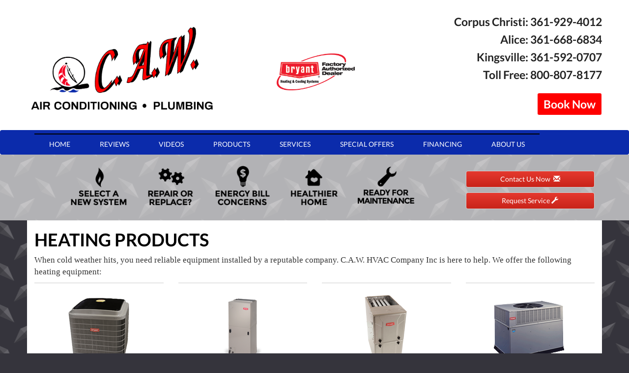

--- FILE ---
content_type: text/html; charset=UTF-8
request_url: https://sos-apps.appspot.com/ip-lookup.php
body_size: -113
content:
"18.117.191.194, 172.217.4.84"

--- FILE ---
content_type: text/html; charset=utf-8
request_url: https://www.google.com/recaptcha/api2/anchor?ar=1&k=6Le7wiUTAAAAAG-hCuWRcM2y2iVhXwgujyFy8Km9&co=aHR0cHM6Ly93d3cuY2F3aHZhY2luYy5jb206NDQz&hl=en&v=PoyoqOPhxBO7pBk68S4YbpHZ&size=compact&anchor-ms=20000&execute-ms=30000&cb=role9gi72wb4
body_size: 49073
content:
<!DOCTYPE HTML><html dir="ltr" lang="en"><head><meta http-equiv="Content-Type" content="text/html; charset=UTF-8">
<meta http-equiv="X-UA-Compatible" content="IE=edge">
<title>reCAPTCHA</title>
<style type="text/css">
/* cyrillic-ext */
@font-face {
  font-family: 'Roboto';
  font-style: normal;
  font-weight: 400;
  font-stretch: 100%;
  src: url(//fonts.gstatic.com/s/roboto/v48/KFO7CnqEu92Fr1ME7kSn66aGLdTylUAMa3GUBHMdazTgWw.woff2) format('woff2');
  unicode-range: U+0460-052F, U+1C80-1C8A, U+20B4, U+2DE0-2DFF, U+A640-A69F, U+FE2E-FE2F;
}
/* cyrillic */
@font-face {
  font-family: 'Roboto';
  font-style: normal;
  font-weight: 400;
  font-stretch: 100%;
  src: url(//fonts.gstatic.com/s/roboto/v48/KFO7CnqEu92Fr1ME7kSn66aGLdTylUAMa3iUBHMdazTgWw.woff2) format('woff2');
  unicode-range: U+0301, U+0400-045F, U+0490-0491, U+04B0-04B1, U+2116;
}
/* greek-ext */
@font-face {
  font-family: 'Roboto';
  font-style: normal;
  font-weight: 400;
  font-stretch: 100%;
  src: url(//fonts.gstatic.com/s/roboto/v48/KFO7CnqEu92Fr1ME7kSn66aGLdTylUAMa3CUBHMdazTgWw.woff2) format('woff2');
  unicode-range: U+1F00-1FFF;
}
/* greek */
@font-face {
  font-family: 'Roboto';
  font-style: normal;
  font-weight: 400;
  font-stretch: 100%;
  src: url(//fonts.gstatic.com/s/roboto/v48/KFO7CnqEu92Fr1ME7kSn66aGLdTylUAMa3-UBHMdazTgWw.woff2) format('woff2');
  unicode-range: U+0370-0377, U+037A-037F, U+0384-038A, U+038C, U+038E-03A1, U+03A3-03FF;
}
/* math */
@font-face {
  font-family: 'Roboto';
  font-style: normal;
  font-weight: 400;
  font-stretch: 100%;
  src: url(//fonts.gstatic.com/s/roboto/v48/KFO7CnqEu92Fr1ME7kSn66aGLdTylUAMawCUBHMdazTgWw.woff2) format('woff2');
  unicode-range: U+0302-0303, U+0305, U+0307-0308, U+0310, U+0312, U+0315, U+031A, U+0326-0327, U+032C, U+032F-0330, U+0332-0333, U+0338, U+033A, U+0346, U+034D, U+0391-03A1, U+03A3-03A9, U+03B1-03C9, U+03D1, U+03D5-03D6, U+03F0-03F1, U+03F4-03F5, U+2016-2017, U+2034-2038, U+203C, U+2040, U+2043, U+2047, U+2050, U+2057, U+205F, U+2070-2071, U+2074-208E, U+2090-209C, U+20D0-20DC, U+20E1, U+20E5-20EF, U+2100-2112, U+2114-2115, U+2117-2121, U+2123-214F, U+2190, U+2192, U+2194-21AE, U+21B0-21E5, U+21F1-21F2, U+21F4-2211, U+2213-2214, U+2216-22FF, U+2308-230B, U+2310, U+2319, U+231C-2321, U+2336-237A, U+237C, U+2395, U+239B-23B7, U+23D0, U+23DC-23E1, U+2474-2475, U+25AF, U+25B3, U+25B7, U+25BD, U+25C1, U+25CA, U+25CC, U+25FB, U+266D-266F, U+27C0-27FF, U+2900-2AFF, U+2B0E-2B11, U+2B30-2B4C, U+2BFE, U+3030, U+FF5B, U+FF5D, U+1D400-1D7FF, U+1EE00-1EEFF;
}
/* symbols */
@font-face {
  font-family: 'Roboto';
  font-style: normal;
  font-weight: 400;
  font-stretch: 100%;
  src: url(//fonts.gstatic.com/s/roboto/v48/KFO7CnqEu92Fr1ME7kSn66aGLdTylUAMaxKUBHMdazTgWw.woff2) format('woff2');
  unicode-range: U+0001-000C, U+000E-001F, U+007F-009F, U+20DD-20E0, U+20E2-20E4, U+2150-218F, U+2190, U+2192, U+2194-2199, U+21AF, U+21E6-21F0, U+21F3, U+2218-2219, U+2299, U+22C4-22C6, U+2300-243F, U+2440-244A, U+2460-24FF, U+25A0-27BF, U+2800-28FF, U+2921-2922, U+2981, U+29BF, U+29EB, U+2B00-2BFF, U+4DC0-4DFF, U+FFF9-FFFB, U+10140-1018E, U+10190-1019C, U+101A0, U+101D0-101FD, U+102E0-102FB, U+10E60-10E7E, U+1D2C0-1D2D3, U+1D2E0-1D37F, U+1F000-1F0FF, U+1F100-1F1AD, U+1F1E6-1F1FF, U+1F30D-1F30F, U+1F315, U+1F31C, U+1F31E, U+1F320-1F32C, U+1F336, U+1F378, U+1F37D, U+1F382, U+1F393-1F39F, U+1F3A7-1F3A8, U+1F3AC-1F3AF, U+1F3C2, U+1F3C4-1F3C6, U+1F3CA-1F3CE, U+1F3D4-1F3E0, U+1F3ED, U+1F3F1-1F3F3, U+1F3F5-1F3F7, U+1F408, U+1F415, U+1F41F, U+1F426, U+1F43F, U+1F441-1F442, U+1F444, U+1F446-1F449, U+1F44C-1F44E, U+1F453, U+1F46A, U+1F47D, U+1F4A3, U+1F4B0, U+1F4B3, U+1F4B9, U+1F4BB, U+1F4BF, U+1F4C8-1F4CB, U+1F4D6, U+1F4DA, U+1F4DF, U+1F4E3-1F4E6, U+1F4EA-1F4ED, U+1F4F7, U+1F4F9-1F4FB, U+1F4FD-1F4FE, U+1F503, U+1F507-1F50B, U+1F50D, U+1F512-1F513, U+1F53E-1F54A, U+1F54F-1F5FA, U+1F610, U+1F650-1F67F, U+1F687, U+1F68D, U+1F691, U+1F694, U+1F698, U+1F6AD, U+1F6B2, U+1F6B9-1F6BA, U+1F6BC, U+1F6C6-1F6CF, U+1F6D3-1F6D7, U+1F6E0-1F6EA, U+1F6F0-1F6F3, U+1F6F7-1F6FC, U+1F700-1F7FF, U+1F800-1F80B, U+1F810-1F847, U+1F850-1F859, U+1F860-1F887, U+1F890-1F8AD, U+1F8B0-1F8BB, U+1F8C0-1F8C1, U+1F900-1F90B, U+1F93B, U+1F946, U+1F984, U+1F996, U+1F9E9, U+1FA00-1FA6F, U+1FA70-1FA7C, U+1FA80-1FA89, U+1FA8F-1FAC6, U+1FACE-1FADC, U+1FADF-1FAE9, U+1FAF0-1FAF8, U+1FB00-1FBFF;
}
/* vietnamese */
@font-face {
  font-family: 'Roboto';
  font-style: normal;
  font-weight: 400;
  font-stretch: 100%;
  src: url(//fonts.gstatic.com/s/roboto/v48/KFO7CnqEu92Fr1ME7kSn66aGLdTylUAMa3OUBHMdazTgWw.woff2) format('woff2');
  unicode-range: U+0102-0103, U+0110-0111, U+0128-0129, U+0168-0169, U+01A0-01A1, U+01AF-01B0, U+0300-0301, U+0303-0304, U+0308-0309, U+0323, U+0329, U+1EA0-1EF9, U+20AB;
}
/* latin-ext */
@font-face {
  font-family: 'Roboto';
  font-style: normal;
  font-weight: 400;
  font-stretch: 100%;
  src: url(//fonts.gstatic.com/s/roboto/v48/KFO7CnqEu92Fr1ME7kSn66aGLdTylUAMa3KUBHMdazTgWw.woff2) format('woff2');
  unicode-range: U+0100-02BA, U+02BD-02C5, U+02C7-02CC, U+02CE-02D7, U+02DD-02FF, U+0304, U+0308, U+0329, U+1D00-1DBF, U+1E00-1E9F, U+1EF2-1EFF, U+2020, U+20A0-20AB, U+20AD-20C0, U+2113, U+2C60-2C7F, U+A720-A7FF;
}
/* latin */
@font-face {
  font-family: 'Roboto';
  font-style: normal;
  font-weight: 400;
  font-stretch: 100%;
  src: url(//fonts.gstatic.com/s/roboto/v48/KFO7CnqEu92Fr1ME7kSn66aGLdTylUAMa3yUBHMdazQ.woff2) format('woff2');
  unicode-range: U+0000-00FF, U+0131, U+0152-0153, U+02BB-02BC, U+02C6, U+02DA, U+02DC, U+0304, U+0308, U+0329, U+2000-206F, U+20AC, U+2122, U+2191, U+2193, U+2212, U+2215, U+FEFF, U+FFFD;
}
/* cyrillic-ext */
@font-face {
  font-family: 'Roboto';
  font-style: normal;
  font-weight: 500;
  font-stretch: 100%;
  src: url(//fonts.gstatic.com/s/roboto/v48/KFO7CnqEu92Fr1ME7kSn66aGLdTylUAMa3GUBHMdazTgWw.woff2) format('woff2');
  unicode-range: U+0460-052F, U+1C80-1C8A, U+20B4, U+2DE0-2DFF, U+A640-A69F, U+FE2E-FE2F;
}
/* cyrillic */
@font-face {
  font-family: 'Roboto';
  font-style: normal;
  font-weight: 500;
  font-stretch: 100%;
  src: url(//fonts.gstatic.com/s/roboto/v48/KFO7CnqEu92Fr1ME7kSn66aGLdTylUAMa3iUBHMdazTgWw.woff2) format('woff2');
  unicode-range: U+0301, U+0400-045F, U+0490-0491, U+04B0-04B1, U+2116;
}
/* greek-ext */
@font-face {
  font-family: 'Roboto';
  font-style: normal;
  font-weight: 500;
  font-stretch: 100%;
  src: url(//fonts.gstatic.com/s/roboto/v48/KFO7CnqEu92Fr1ME7kSn66aGLdTylUAMa3CUBHMdazTgWw.woff2) format('woff2');
  unicode-range: U+1F00-1FFF;
}
/* greek */
@font-face {
  font-family: 'Roboto';
  font-style: normal;
  font-weight: 500;
  font-stretch: 100%;
  src: url(//fonts.gstatic.com/s/roboto/v48/KFO7CnqEu92Fr1ME7kSn66aGLdTylUAMa3-UBHMdazTgWw.woff2) format('woff2');
  unicode-range: U+0370-0377, U+037A-037F, U+0384-038A, U+038C, U+038E-03A1, U+03A3-03FF;
}
/* math */
@font-face {
  font-family: 'Roboto';
  font-style: normal;
  font-weight: 500;
  font-stretch: 100%;
  src: url(//fonts.gstatic.com/s/roboto/v48/KFO7CnqEu92Fr1ME7kSn66aGLdTylUAMawCUBHMdazTgWw.woff2) format('woff2');
  unicode-range: U+0302-0303, U+0305, U+0307-0308, U+0310, U+0312, U+0315, U+031A, U+0326-0327, U+032C, U+032F-0330, U+0332-0333, U+0338, U+033A, U+0346, U+034D, U+0391-03A1, U+03A3-03A9, U+03B1-03C9, U+03D1, U+03D5-03D6, U+03F0-03F1, U+03F4-03F5, U+2016-2017, U+2034-2038, U+203C, U+2040, U+2043, U+2047, U+2050, U+2057, U+205F, U+2070-2071, U+2074-208E, U+2090-209C, U+20D0-20DC, U+20E1, U+20E5-20EF, U+2100-2112, U+2114-2115, U+2117-2121, U+2123-214F, U+2190, U+2192, U+2194-21AE, U+21B0-21E5, U+21F1-21F2, U+21F4-2211, U+2213-2214, U+2216-22FF, U+2308-230B, U+2310, U+2319, U+231C-2321, U+2336-237A, U+237C, U+2395, U+239B-23B7, U+23D0, U+23DC-23E1, U+2474-2475, U+25AF, U+25B3, U+25B7, U+25BD, U+25C1, U+25CA, U+25CC, U+25FB, U+266D-266F, U+27C0-27FF, U+2900-2AFF, U+2B0E-2B11, U+2B30-2B4C, U+2BFE, U+3030, U+FF5B, U+FF5D, U+1D400-1D7FF, U+1EE00-1EEFF;
}
/* symbols */
@font-face {
  font-family: 'Roboto';
  font-style: normal;
  font-weight: 500;
  font-stretch: 100%;
  src: url(//fonts.gstatic.com/s/roboto/v48/KFO7CnqEu92Fr1ME7kSn66aGLdTylUAMaxKUBHMdazTgWw.woff2) format('woff2');
  unicode-range: U+0001-000C, U+000E-001F, U+007F-009F, U+20DD-20E0, U+20E2-20E4, U+2150-218F, U+2190, U+2192, U+2194-2199, U+21AF, U+21E6-21F0, U+21F3, U+2218-2219, U+2299, U+22C4-22C6, U+2300-243F, U+2440-244A, U+2460-24FF, U+25A0-27BF, U+2800-28FF, U+2921-2922, U+2981, U+29BF, U+29EB, U+2B00-2BFF, U+4DC0-4DFF, U+FFF9-FFFB, U+10140-1018E, U+10190-1019C, U+101A0, U+101D0-101FD, U+102E0-102FB, U+10E60-10E7E, U+1D2C0-1D2D3, U+1D2E0-1D37F, U+1F000-1F0FF, U+1F100-1F1AD, U+1F1E6-1F1FF, U+1F30D-1F30F, U+1F315, U+1F31C, U+1F31E, U+1F320-1F32C, U+1F336, U+1F378, U+1F37D, U+1F382, U+1F393-1F39F, U+1F3A7-1F3A8, U+1F3AC-1F3AF, U+1F3C2, U+1F3C4-1F3C6, U+1F3CA-1F3CE, U+1F3D4-1F3E0, U+1F3ED, U+1F3F1-1F3F3, U+1F3F5-1F3F7, U+1F408, U+1F415, U+1F41F, U+1F426, U+1F43F, U+1F441-1F442, U+1F444, U+1F446-1F449, U+1F44C-1F44E, U+1F453, U+1F46A, U+1F47D, U+1F4A3, U+1F4B0, U+1F4B3, U+1F4B9, U+1F4BB, U+1F4BF, U+1F4C8-1F4CB, U+1F4D6, U+1F4DA, U+1F4DF, U+1F4E3-1F4E6, U+1F4EA-1F4ED, U+1F4F7, U+1F4F9-1F4FB, U+1F4FD-1F4FE, U+1F503, U+1F507-1F50B, U+1F50D, U+1F512-1F513, U+1F53E-1F54A, U+1F54F-1F5FA, U+1F610, U+1F650-1F67F, U+1F687, U+1F68D, U+1F691, U+1F694, U+1F698, U+1F6AD, U+1F6B2, U+1F6B9-1F6BA, U+1F6BC, U+1F6C6-1F6CF, U+1F6D3-1F6D7, U+1F6E0-1F6EA, U+1F6F0-1F6F3, U+1F6F7-1F6FC, U+1F700-1F7FF, U+1F800-1F80B, U+1F810-1F847, U+1F850-1F859, U+1F860-1F887, U+1F890-1F8AD, U+1F8B0-1F8BB, U+1F8C0-1F8C1, U+1F900-1F90B, U+1F93B, U+1F946, U+1F984, U+1F996, U+1F9E9, U+1FA00-1FA6F, U+1FA70-1FA7C, U+1FA80-1FA89, U+1FA8F-1FAC6, U+1FACE-1FADC, U+1FADF-1FAE9, U+1FAF0-1FAF8, U+1FB00-1FBFF;
}
/* vietnamese */
@font-face {
  font-family: 'Roboto';
  font-style: normal;
  font-weight: 500;
  font-stretch: 100%;
  src: url(//fonts.gstatic.com/s/roboto/v48/KFO7CnqEu92Fr1ME7kSn66aGLdTylUAMa3OUBHMdazTgWw.woff2) format('woff2');
  unicode-range: U+0102-0103, U+0110-0111, U+0128-0129, U+0168-0169, U+01A0-01A1, U+01AF-01B0, U+0300-0301, U+0303-0304, U+0308-0309, U+0323, U+0329, U+1EA0-1EF9, U+20AB;
}
/* latin-ext */
@font-face {
  font-family: 'Roboto';
  font-style: normal;
  font-weight: 500;
  font-stretch: 100%;
  src: url(//fonts.gstatic.com/s/roboto/v48/KFO7CnqEu92Fr1ME7kSn66aGLdTylUAMa3KUBHMdazTgWw.woff2) format('woff2');
  unicode-range: U+0100-02BA, U+02BD-02C5, U+02C7-02CC, U+02CE-02D7, U+02DD-02FF, U+0304, U+0308, U+0329, U+1D00-1DBF, U+1E00-1E9F, U+1EF2-1EFF, U+2020, U+20A0-20AB, U+20AD-20C0, U+2113, U+2C60-2C7F, U+A720-A7FF;
}
/* latin */
@font-face {
  font-family: 'Roboto';
  font-style: normal;
  font-weight: 500;
  font-stretch: 100%;
  src: url(//fonts.gstatic.com/s/roboto/v48/KFO7CnqEu92Fr1ME7kSn66aGLdTylUAMa3yUBHMdazQ.woff2) format('woff2');
  unicode-range: U+0000-00FF, U+0131, U+0152-0153, U+02BB-02BC, U+02C6, U+02DA, U+02DC, U+0304, U+0308, U+0329, U+2000-206F, U+20AC, U+2122, U+2191, U+2193, U+2212, U+2215, U+FEFF, U+FFFD;
}
/* cyrillic-ext */
@font-face {
  font-family: 'Roboto';
  font-style: normal;
  font-weight: 900;
  font-stretch: 100%;
  src: url(//fonts.gstatic.com/s/roboto/v48/KFO7CnqEu92Fr1ME7kSn66aGLdTylUAMa3GUBHMdazTgWw.woff2) format('woff2');
  unicode-range: U+0460-052F, U+1C80-1C8A, U+20B4, U+2DE0-2DFF, U+A640-A69F, U+FE2E-FE2F;
}
/* cyrillic */
@font-face {
  font-family: 'Roboto';
  font-style: normal;
  font-weight: 900;
  font-stretch: 100%;
  src: url(//fonts.gstatic.com/s/roboto/v48/KFO7CnqEu92Fr1ME7kSn66aGLdTylUAMa3iUBHMdazTgWw.woff2) format('woff2');
  unicode-range: U+0301, U+0400-045F, U+0490-0491, U+04B0-04B1, U+2116;
}
/* greek-ext */
@font-face {
  font-family: 'Roboto';
  font-style: normal;
  font-weight: 900;
  font-stretch: 100%;
  src: url(//fonts.gstatic.com/s/roboto/v48/KFO7CnqEu92Fr1ME7kSn66aGLdTylUAMa3CUBHMdazTgWw.woff2) format('woff2');
  unicode-range: U+1F00-1FFF;
}
/* greek */
@font-face {
  font-family: 'Roboto';
  font-style: normal;
  font-weight: 900;
  font-stretch: 100%;
  src: url(//fonts.gstatic.com/s/roboto/v48/KFO7CnqEu92Fr1ME7kSn66aGLdTylUAMa3-UBHMdazTgWw.woff2) format('woff2');
  unicode-range: U+0370-0377, U+037A-037F, U+0384-038A, U+038C, U+038E-03A1, U+03A3-03FF;
}
/* math */
@font-face {
  font-family: 'Roboto';
  font-style: normal;
  font-weight: 900;
  font-stretch: 100%;
  src: url(//fonts.gstatic.com/s/roboto/v48/KFO7CnqEu92Fr1ME7kSn66aGLdTylUAMawCUBHMdazTgWw.woff2) format('woff2');
  unicode-range: U+0302-0303, U+0305, U+0307-0308, U+0310, U+0312, U+0315, U+031A, U+0326-0327, U+032C, U+032F-0330, U+0332-0333, U+0338, U+033A, U+0346, U+034D, U+0391-03A1, U+03A3-03A9, U+03B1-03C9, U+03D1, U+03D5-03D6, U+03F0-03F1, U+03F4-03F5, U+2016-2017, U+2034-2038, U+203C, U+2040, U+2043, U+2047, U+2050, U+2057, U+205F, U+2070-2071, U+2074-208E, U+2090-209C, U+20D0-20DC, U+20E1, U+20E5-20EF, U+2100-2112, U+2114-2115, U+2117-2121, U+2123-214F, U+2190, U+2192, U+2194-21AE, U+21B0-21E5, U+21F1-21F2, U+21F4-2211, U+2213-2214, U+2216-22FF, U+2308-230B, U+2310, U+2319, U+231C-2321, U+2336-237A, U+237C, U+2395, U+239B-23B7, U+23D0, U+23DC-23E1, U+2474-2475, U+25AF, U+25B3, U+25B7, U+25BD, U+25C1, U+25CA, U+25CC, U+25FB, U+266D-266F, U+27C0-27FF, U+2900-2AFF, U+2B0E-2B11, U+2B30-2B4C, U+2BFE, U+3030, U+FF5B, U+FF5D, U+1D400-1D7FF, U+1EE00-1EEFF;
}
/* symbols */
@font-face {
  font-family: 'Roboto';
  font-style: normal;
  font-weight: 900;
  font-stretch: 100%;
  src: url(//fonts.gstatic.com/s/roboto/v48/KFO7CnqEu92Fr1ME7kSn66aGLdTylUAMaxKUBHMdazTgWw.woff2) format('woff2');
  unicode-range: U+0001-000C, U+000E-001F, U+007F-009F, U+20DD-20E0, U+20E2-20E4, U+2150-218F, U+2190, U+2192, U+2194-2199, U+21AF, U+21E6-21F0, U+21F3, U+2218-2219, U+2299, U+22C4-22C6, U+2300-243F, U+2440-244A, U+2460-24FF, U+25A0-27BF, U+2800-28FF, U+2921-2922, U+2981, U+29BF, U+29EB, U+2B00-2BFF, U+4DC0-4DFF, U+FFF9-FFFB, U+10140-1018E, U+10190-1019C, U+101A0, U+101D0-101FD, U+102E0-102FB, U+10E60-10E7E, U+1D2C0-1D2D3, U+1D2E0-1D37F, U+1F000-1F0FF, U+1F100-1F1AD, U+1F1E6-1F1FF, U+1F30D-1F30F, U+1F315, U+1F31C, U+1F31E, U+1F320-1F32C, U+1F336, U+1F378, U+1F37D, U+1F382, U+1F393-1F39F, U+1F3A7-1F3A8, U+1F3AC-1F3AF, U+1F3C2, U+1F3C4-1F3C6, U+1F3CA-1F3CE, U+1F3D4-1F3E0, U+1F3ED, U+1F3F1-1F3F3, U+1F3F5-1F3F7, U+1F408, U+1F415, U+1F41F, U+1F426, U+1F43F, U+1F441-1F442, U+1F444, U+1F446-1F449, U+1F44C-1F44E, U+1F453, U+1F46A, U+1F47D, U+1F4A3, U+1F4B0, U+1F4B3, U+1F4B9, U+1F4BB, U+1F4BF, U+1F4C8-1F4CB, U+1F4D6, U+1F4DA, U+1F4DF, U+1F4E3-1F4E6, U+1F4EA-1F4ED, U+1F4F7, U+1F4F9-1F4FB, U+1F4FD-1F4FE, U+1F503, U+1F507-1F50B, U+1F50D, U+1F512-1F513, U+1F53E-1F54A, U+1F54F-1F5FA, U+1F610, U+1F650-1F67F, U+1F687, U+1F68D, U+1F691, U+1F694, U+1F698, U+1F6AD, U+1F6B2, U+1F6B9-1F6BA, U+1F6BC, U+1F6C6-1F6CF, U+1F6D3-1F6D7, U+1F6E0-1F6EA, U+1F6F0-1F6F3, U+1F6F7-1F6FC, U+1F700-1F7FF, U+1F800-1F80B, U+1F810-1F847, U+1F850-1F859, U+1F860-1F887, U+1F890-1F8AD, U+1F8B0-1F8BB, U+1F8C0-1F8C1, U+1F900-1F90B, U+1F93B, U+1F946, U+1F984, U+1F996, U+1F9E9, U+1FA00-1FA6F, U+1FA70-1FA7C, U+1FA80-1FA89, U+1FA8F-1FAC6, U+1FACE-1FADC, U+1FADF-1FAE9, U+1FAF0-1FAF8, U+1FB00-1FBFF;
}
/* vietnamese */
@font-face {
  font-family: 'Roboto';
  font-style: normal;
  font-weight: 900;
  font-stretch: 100%;
  src: url(//fonts.gstatic.com/s/roboto/v48/KFO7CnqEu92Fr1ME7kSn66aGLdTylUAMa3OUBHMdazTgWw.woff2) format('woff2');
  unicode-range: U+0102-0103, U+0110-0111, U+0128-0129, U+0168-0169, U+01A0-01A1, U+01AF-01B0, U+0300-0301, U+0303-0304, U+0308-0309, U+0323, U+0329, U+1EA0-1EF9, U+20AB;
}
/* latin-ext */
@font-face {
  font-family: 'Roboto';
  font-style: normal;
  font-weight: 900;
  font-stretch: 100%;
  src: url(//fonts.gstatic.com/s/roboto/v48/KFO7CnqEu92Fr1ME7kSn66aGLdTylUAMa3KUBHMdazTgWw.woff2) format('woff2');
  unicode-range: U+0100-02BA, U+02BD-02C5, U+02C7-02CC, U+02CE-02D7, U+02DD-02FF, U+0304, U+0308, U+0329, U+1D00-1DBF, U+1E00-1E9F, U+1EF2-1EFF, U+2020, U+20A0-20AB, U+20AD-20C0, U+2113, U+2C60-2C7F, U+A720-A7FF;
}
/* latin */
@font-face {
  font-family: 'Roboto';
  font-style: normal;
  font-weight: 900;
  font-stretch: 100%;
  src: url(//fonts.gstatic.com/s/roboto/v48/KFO7CnqEu92Fr1ME7kSn66aGLdTylUAMa3yUBHMdazQ.woff2) format('woff2');
  unicode-range: U+0000-00FF, U+0131, U+0152-0153, U+02BB-02BC, U+02C6, U+02DA, U+02DC, U+0304, U+0308, U+0329, U+2000-206F, U+20AC, U+2122, U+2191, U+2193, U+2212, U+2215, U+FEFF, U+FFFD;
}

</style>
<link rel="stylesheet" type="text/css" href="https://www.gstatic.com/recaptcha/releases/PoyoqOPhxBO7pBk68S4YbpHZ/styles__ltr.css">
<script nonce="5r_MG9dUpyJo6L1Cc0kVCg" type="text/javascript">window['__recaptcha_api'] = 'https://www.google.com/recaptcha/api2/';</script>
<script type="text/javascript" src="https://www.gstatic.com/recaptcha/releases/PoyoqOPhxBO7pBk68S4YbpHZ/recaptcha__en.js" nonce="5r_MG9dUpyJo6L1Cc0kVCg">
      
    </script></head>
<body><div id="rc-anchor-alert" class="rc-anchor-alert"></div>
<input type="hidden" id="recaptcha-token" value="[base64]">
<script type="text/javascript" nonce="5r_MG9dUpyJo6L1Cc0kVCg">
      recaptcha.anchor.Main.init("[\x22ainput\x22,[\x22bgdata\x22,\x22\x22,\[base64]/[base64]/[base64]/bmV3IHJbeF0oY1swXSk6RT09Mj9uZXcgclt4XShjWzBdLGNbMV0pOkU9PTM/bmV3IHJbeF0oY1swXSxjWzFdLGNbMl0pOkU9PTQ/[base64]/[base64]/[base64]/[base64]/[base64]/[base64]/[base64]/[base64]\x22,\[base64]\x22,\x22eBVAw44DwpPDlMO0woFKT087w7UNSEPDqcKuVzwDeFlGXlZtczBpwrFIwpjCsgYVw7QSw485wpcew7Yaw4Mkwq8/w43DsATCkQlWw7rDplNVAyMKQnQwwot9P3YnS2fCosOHw7/[base64]/Dk8O+w4bDmsK3w77DpjQFK2MWH8O/VBLDuiDCqnEUUnk/TMOSw6DDqsKnc8KDw6YvA8KQMsK9wrAcwqIRbMKww5cQwo7CgGAyUUYKwqHCvULDqcK0NVDCnsKwwrERwq3Ctw/[base64]/JVU/w6HDoixtwpPDuwZ6EnPCqX/Dt8OUVktsw5DDosO+w50owrDDu0TCvHTCr3PDrmInGiLCl8Kkw45VN8KNMi5Iw70ew4suwqjDvDUUEsOgw6HDnMK+wq3DnMKlNsKONcOZD8OeVcK+FsKiw6nClcOhbsKif2NTwoXCtsKxOsK9WcO1ez/DsBvCssOmworDgcOUKDJZw4zDmsOBwqlBw7/[base64]/DgMOnXntbZcOWB8OIem7DqsKFLBM2w7wSA8KvUMKCO1JLGcOPw5HDp3FKwp98wozCnX/CkjvCqCAkTUrCq8O0wq/Cp8KtYG7Cn8O0aQo7LGANw63Cp8KDScKNaBfCnsOkJzlxQHsJw4IvXcKlwrLCusOtwqNJUcOCDmxHwrXDnw5XWMKewoDCpQ4FYT5Gw4XCmMOgFMOAw5zCgiBHNsKjQnzDg2/CmGIaw6YsPMOeZMOaw5/CpBHDil8yE8O0wo9jMcOnw4rDkcK6woxMB0UpwqrCgMOGUD4tRzjCiA8pQcOtWcK5Ck54w7XDuybDl8KFVsK7QsKjPMKHfMKkH8OfwotJwr5OCCXDpFo0N2HDogXDhwgswow/NwRFYxc8PjLCtsK9RMOxLsObw5zDshnCiw7DisOowr/DmWxIw4bCqsOkw4k/[base64]/DujTCuyLCkDMgGUcjwrUWwpnCtRsrTMOLFsOAwo9jRjQQwpJfcWTDqz7DusObw4rDtsKKwrYkwoN3w5h7b8Odwo4HwrHDt8OHw7ICw6/Cp8K7a8O/[base64]/DncOTbsO4aMOQw5fCp8K9L3oTwrHCgcKgHcK4UsKiwp7CuMOKw6h+YU0SSMOiVUR4F0oNw47ClMKNWmBFaGdnD8KtwrZOw4Ffw7Qbwo4aw4XCrG46L8OLw4w+dsOUwr3DvSEkw6jDmHDCnMKsZ2jCo8OCcxomw6xuw690w6JUecKYW8OBCXTCg8OAG8K/cSI/WMODwpUbw6lzCsOPOVEmwp3CvEwiK8KiBG3DuHTDp8KNw7HCm1FTQsKwO8KbCiLDq8OpYgfCkcOLdWrCp8Kua0zDoMK5CDPChwjDnynChxvDv2bDhAcDwoLCvMOZc8K3w5QtwqpQw4XDv8KhMiZMEQ0EwrjClcKewosZwpDCmz/ChiU2ERvCtcKcQS7Cp8KSAkrDiMKiQVvDsx/DmMOoNw/[base64]/DkMK4YsOMw5gWacK9BXjDlG7CoMK2wpLChsKGwpJdGcKGbcKIwqXDssOGw5Njw6zDghPCjcKMwpcxaDV9YTIRw5LDtsKcVcO/[base64]/[base64]/[base64]/CpsKmRH/Ds8K3w6jDvcK9w7XCrsOVVMO4w53DvsOjdsK+ccKOwrYrDFTDvnxBccK/wr7Di8KxUcKeW8Ohw7tgDlrCgCXCgW5ZZFEsciBIYlUpwq9Ew6VOwqXDl8KcJ8OAwovCo3BKQGstbsOOLQfDo8Ktw6LDn8K7dU3Dl8OdBkPDoMKGK1/DuzdKwoXCrHI7wpHDgzVdAQzDi8Ohcm8rdWtWwojDsARkWzUxwpMLa8OWwrMDCMKIwplYw6kecsO9wpXDk0ATwrnDkEjCi8KzV3/[base64]/CgXrCpsOowp/[base64]/[base64]/ClsOiDDsSP0LDqcOZw6wEecOHf8Oew5IWYsKnwoE/[base64]/MQHDiQfCqRnChsKWRsKqIcK0w5nDiMOywq8fw5TDp8KaF8KKw6N1w6UPEm4NfzgywrnCq8K6Lj/[base64]/DocKJLMKdw7nDp8KfwpUdw4Ulw4wpw5xSwqLDhU97w4jDisODd1RRw5ttwoxnw5AEw54ABcK8wrPCvCV9IcKOPcOww77DjcKJZVPCjV/[base64]/CoAIvw4kcw7TCgnzCmAdNMnRZC8OKwpvDnMO9N8OSRsOuT8KNTgB6BCluPsK2w6FJGCjDp8KCwqTCoSolw5fDsWQMB8O/d3fDm8OHw5TDrcORUw1NOcKSN1HCgRA5w6TCtcKJN8Oyw4LDr0HClCrDu0/[base64]/w63CmMOjw6INQV3Dii/Dm8KzBjcTDMKCH8Onw6jCqMKSRWZnw4daw6nClsODKMKsfsKew7EQXhrCrno7c8KYw5Zcw5/[base64]/ChmLDvwnDlMKMwoAuGsOuRMOqw6hDWQ3Dg2MQN8OrwrAGw77DuUrDlVjCvcKPwp3DiBfCssKrw57DmcKETHoQJsKCwpXChcO5SmfDg1rCusKUUUzCtMKiC8OZwrjDs1/DrsO0w63CjR9+w5lfw6DCjsOlwrXClkFQYhrCj0HDg8KGHcKKbxNTZww0LMOvwqtVwoTDuiMlw4UIwqlJMBdww6oqRljCpnrChi1/wo8Iw7jCvsKcIsKkMAUUwp3ClsOLABlfwqYTw5YqejTCr8Otw5gVccOAwr3Dixx8acOHw7bDlXdMw6ZCJsOBGl/Ci3TCu8Ouw7tYw63CjsK8wr3CocKQWVzDqcKWwpI5N8O/[base64]/CqcO1RcK2w5LCkH3CnsKROzsmSsKQw43CrWkbIw/DuHrDrwN1wpTCnsK5SQvDhz0+FsKqwoHDs0/Dm8KBwrJrwppoKmkFI3Rww5XCmsKlwq9nOETDpjnDssK+w7HDjQvDlsOsBQ7Dk8KzJ8KhS8KzwoTCiS7CuMKLw6PCnQjDicOzwpfDqsOXw5hmw5kPWMOfZCrCrcKbwrPDi0zCn8OYw7nDknwEIsOLw7XDlS/Cg3vCkMKuL1PDoyLCvMO8bF3CklIbZcK4wqfCmBEXXSXClcKmw4JKTkk6wqjDrznDtR8sAEs1w4TCh0NgWXxgbFfCpUEAwp/DiHzCtwrDscKGwo7Du3MewoxAb8Oww4DDtsKxwoPDhUNVw4Zbw5/DqMK3M0gHwqbDnsO0w57CmSfCqsOxMg5ywo9hShM7w7bDmBs+w4gAwo8pWsKiL0E6wrVMDsOaw7U5CcKqwoTDm8OdwooJwoPClMOIQcK/w6LDtcOWGMOXTMKLwoUdwpnDhmMROFTCl0klMyLDuMKnw43DhMOdwo7Cs8ODwqTChQxmw7nDhMOUw7DCqxkQCMOUIWsDTT/DqQrDrH/[base64]/Cq8KAwqlaC8Kbw5ZPw5nDtCbCqsOnwqfDt0kfw7Frwp/CkDbCusKZwqA9WMO/wpjDuMO4KV/ChwUcwq/CumpbbsOBwpMee0nDl8KvX1PCs8K8eMOKDMOUPsKdImjCj8OKwp/CjcKWw6XCv2ppwrBmw7Vtwr0RaMKmwqN0Bm/CksKGfWvCrw4BBgI/f1TDjMKMw6zClMORwpnCl1bDtztgPTHCoSJbNMKMw6bDsMOswojDpcOQKMO+XQLDh8Kkw50Pw7c6PcKkf8KaScKpwo8YGB9QNsKYH8O0w7bCgy9Ze0XCvMKHZz8xR8OyZsKEMFRRZ8Kow7l0w7FYTUHDlzNKwrzDvxoNT3QDwrLDn8K/[base64]/CvsOZPFoMw7rCq8OUBUrDgHEmwpjCjsKnw4bDhF8wwqgaATPCvMOrw4cAwoNUwqdmwp/CqT3DsMKJcybDhkZUGT7DqcO+w7fCgsKeZ3VxworDisOjwq5rwpUdw4pCGjTCo2nDmMKCwpDDsMKyw44ow57CoU3CiyRlw4HDh8KSCGw/[base64]/[base64]/[base64]/CgTlufiltwrDDmDduwqzDusKiw5rDpyVhaMOiw6FTw7XDpsO0OsOCHjvDjB/CnFTCnAcFw6RawoTCrTJvYcOJS8O4R8OAw68IHF5BbBvDl8O/[base64]/F8KYHW96YT7ClMOZw78KX8KNw75zS8KOwr1eHsO2CMObUsOBAcKhwobDpCDDpMKge2dvQ8Oow6d/wr3Ck0JxXcKlw6sVfTfCnSo7ED4UAx7DqcKgw67CoiHCh8KHw6kYw54ewo5sI8OdwpcAw4Jdw4nDsntEB8O0w6QQw60uw6vCt20NanDCtcKuDzUew5PCt8OewqDCmmvCtsKZNWQYNUwow7p8wp3Dok/Cmkhiwq5CS2/Ci8K4MsOtW8KGwpzDqcKLwq7CmAXDvE4Xw6LDosKxwpxGQcKXMkbCtcOaeV/DtxNyw7RIwpIEHRHClSZlw7jCmsK6wqUpw5Euwr3Dq2djQ8KYwrwswoNSwohkdQrCqB3Drytuw57Cn8Oow47DuGQQwr1hNRnDpRXDi8KHUsOyw4bDhGjCvMOsw48IwrwAwpx0AUrCuE4tNcOdwoACThPCpsK4woogw7wTDcKxXsO/PBVlwrhOwqNpw44Lw4l2w5wlwqbDksKmCsO0fMO4wpBFZsKrQ8K1wphUwonCv8KNw7fDgWDDgsKjQC49UMKowrfDvsO8N8OOwpzCigA2w4IPw6MMwqjDjXbDj8OqacO4fMKYXsOGI8OjO8O4w6XChmLDtMKPw6zDo03CqGPCtD/[base64]/DkD4WwojDicO1w75BN8KwL8OsayvCtyh/SnonNsOfRcKRw44YPxbDhz3Ck1XDicO7w6XDkAocwqbDr3TCugLCuMK+H8K4KcKxwrfDmMOAUMKfwprCrcKkLcKAw5ViwpAKKsOGH8K0X8Oow6wqf2/Ck8Orw5rDt0VaI1rCjMOpX8OzwoB3FMKbw4fDssKWwqXCtcOEwovCpg7CucKAWcKWL8KNfMO2wrwYF8OKwoQMwq0Tw6dKaUPDpMK/e8OCNTPDisKgw6jCu2puwocxEiwxwrrDuG3CoMKQw7VEwqx4FHrCqcOuY8OpCzgBEcOpw6zDgEzDpVTCvcKidsKkw6Z5w7/ChSYww7E/wqvDvMO9UhIlw4FrbsKmKcOJKTpkw4LDisOxexIyw4PCpwpswoFbFsKRwqgEwoV2w7sLCsKow5Qvw4I+IAV6RMOMwpoQwpjCiCtTaHXDuztzwo/DmsOGw4AcwrjCrm1JUMOncMKFBHV5w7kKwozDrcKzPsOwwrNMw5hCasOgw5YXY0l+BMKscsKxwrHDjcOBEMO1en/[base64]/Cn0h+woJdVGrDgsKtwr7ClsKLMGRBUXYQwq7DncOKEGTDkSFAw7bCp2Zhwq/Dl8O9OxXDnDfDsWXCgBHDjMKyBcKKw6MZBsKmQsOsw4w2RsKuwpJOBMK4w4JxXRTDv8KUf8Ojw7Z5woZmVcKgw5TCvMOsw4fDn8OheEtbQHB7w7QYe1/[base64]/ChMORU8K9wokSSQ7DujjCtCZvwoBVDjBBw6Z1w4vDrMKZO0jCnEHChcOnSRzCpj3DhcK8woNxwrLDm8OSB1rCsUUbOADDkcOHwqbCvMOnwr9xC8OUT8KDwpFDOTcwdMOSwpwhw55SEnZkDzUMIcKiw5MDZVEMU2/CrcOnPcORwpjDlFrDucKGRjzClg/[base64]/UHlFwoEOw6XDq8OXwrXCtXTCpUgWw790NcOKe8OrQcObw5c6w7XDjzs6w6Bew4rCr8Kzw4w0w6dpwpHDrMKGajcmwrRALsKUZsO/dsOxUTDDnyUdTsOzwqDCsMOhwq4MwpEuwoZLwrNWwpNDd3TDsiN8FRfCs8Khw441IMOuwqYAw47CiTPDp3Jww7/[base64]/Dk8KUw6U+wr/DhGzCkMOHwp7CqEvCtSXDtxYMw4XCqUdWw5bCtR7DuU15w63DmEPDgMOwd3jCmMOlwotJcMKrEHM3AMKww4llw4/DocKIw4DCkh0/LMOJw5rDv8OKwodZw6J0UcKqfVfDgmfDksKIwqLCqcK7wpVCwovDk23CoAvCo8KMw75dZkFILFvCojTCrFnCssKBwqzDsMOIHcO8a8KwwqdWDMK9wrZpw7N6wpBwwrBLNcOdw7/DkTfClsKXMnAdPMOGwq3DphMOwoZ2csOQFMOpd2/ChnpDc0XCkg5Jw7A2Q8KxA8KLw67DlmPCuzXCp8O5WcOmw7PCoDrDswjCnmDCpDRhCcKcwqLCoHEEwrtYwrjCh1p7XXgoKVkPwp3CoCvDhMOGdiDCksOofTNcwpQiwqtDwqF/wrzDrE4fw73DvELCmsOHYB/[base64]/DqMObwpcswr3Co8OTQ8KRMQsVw4AtRsK+e8KUSy5rWMKBwrvCkj/DhVJpw7pODMK7w7LDi8O6w4AeXsOXw5nDnm/DlF0KAHEkw7llInjCscKtw5NlHhVMWHUawo9nw5YHAcKHQWwfwpdlw4dKc2fDpMOFwqM3wobDi0FzYsOcZ2B5R8Omw5TDg8OFIsKCHsOiQMK8w5ESLGpdwq4QezPCqhjCp8Ojw6c+wp8Hwq4lPmDChcKjcxMiwpfDm8OCwqIoworCjsOSw5ZGagcnw4EEw7HCqsK/V8Oiwq5sTMKpw6dJFMOVw4RSKCDCmkbCgH7CmMKITsKtw7/[base64]/[base64]/[base64]/[base64]/CnlnDlsOLKAhhD2vDgUHCnMKAeT7Dj3vDkcOpfsOdw5Y0w7bDpcOcw5J2w5jDhVJww6TDuE/CjxrDmsKJw4oManDDqMKJw5rCmjXDp8KgEMO+wpgWIsKbGm/Cp8KSw4zDs0fDvXJlwphpT1wUU2Uiwq0bwo/[base64]/Dh8Kzw6AUBV9/wrsAejjCrXh0wp17w6BhwrrCnFzDgcO3wqnDi0HDr1lvwqTDqsKkWcOAFlrDu8KlwqIRw6bCuEghccKLA8Kdw4AFw6wMwqgqUMK1VmQIwqvDgcOnw6HCvknCr8K+wqhgwosZY1VZwqYvFjZPbsKbw4LDgTrCusOeOsObwrpjwoLDmRRowp/DqMKowowbd8OWQMOwwoVsw47DvMOyCcK9JAMDw44vwo/CssODBcOwwonCr8Khwo3CoygIK8KZw5sacCV0wqfCvBPDuWDCoMK5VBrCgg/Cu8KaICR4fhgwXsKBw51+wqclBQ3Dp25ow4vCiRRrwq7CoGvDi8ONZgpswoQRa1M4w5peYMKgWMKiw4sxJsOLHHvCkVNTMR3DqsKUD8KxDFMRTVrDh8OQMGXCvH3CkFnDvUomwrXCp8O/J8OBw7bDt8Kyw5nCmm19woTCswrCoybDhS0gw5Ivw6LCv8O4wrvDu8KYecKaw5TDjcK6w6LDi0Y8Rj3CtsKnYMKRwoM4XFB7w69jE1XDvsOqw53DtMO3PXjCsDbChW7CssKiwoI4TjLDnMOvwq8Fw7/DlB0EFMO8w4csAyXDsFRGwrnCn8OFG8KKFsKCw54zEMOmw7/[base64]/[base64]/w5gtwobCoXDClDDDoFnDqsKaKMOyw5ROcMO4Z1fDvsOaw47DsXURN8ONworDhyzCkX0fMsKYaG/[base64]/W0cBwotCT2HCiArCn8OwSl5nZsORC8OKwoImwrHCtsKgYnZgw4LCm0lVwr8aAMO5SBYYRiUlQcKCw67Dt8OdworCvsOKw4cCwpp2Gj3DosOATlfCr21Hwqd8LsKmwpjCu8Ktw6TDosOKw54iwqUJw4nDrMK4F8O/wp7Di3U5ekjChMKdw4JcwodlwqcSw67Dq2IKGkdaCHIQGcKnJcKbU8KFwp/DrMKSV8O8wosfwqlHwq4FNh3DqTdaZ1/Dky/Cs8KLw53Ch3NRb8O+w6fCkMOMSsOow63DuGpVw77Co0wFw4RiEsKDEFjCjyRLE8KjfcOKJsKww7dswqc1asK/w6fCiMOJFWjCmcOIwoXCq8KCw48EwogNcwoNwqLDp2IcBsKQc8KqccOWw48IWwvCt0l1Hnt4wr3Ci8Ktw4JWQMKLDDZHIzAbYMODdw8xO8OvRcOYCWUyfcKsw6TCjsOfwqrCvcKVQTjDs8KrwrHCuS0hw58Ewo3DpBnClybDpcOOwpbCvwc/AF93w40JAgrDoyrCuXFAell3E8OpQcKtw43DoWUaG0zCvsOxw57Cng3Dn8K1w4bCgThhw4xLWMO+CwtyUsKfdsOvw6DCpC/[base64]/Cm8Ohw5pfw6pzRDkOw6vCsMODEsOUw6Fmwo7DsVfCpBbCtMOIwrbDp8OCWcK/[base64]/[base64]/DicKIJMKRw6DDmULDnB5kw7fDgUbDhX3Cl8OTw6nCqS8wfXTDt8ODwqVlwpVgF8K9PU7DuMKtwo/DqDsiWW/DvcOIw6t9NHLCoMOhwrt/w73DvsO2WV98AcKbw7t0wpTDo8OhJcKWw5HCvMKUw4JoX310wrLCrTfCmsK0wofCjcKCMMO6woXCvit0w7TCoVoQwp7Cj1orwqklwq3CnHEOwp0Sw6/[base64]/CgcK4wr9eEcKIBMOEw53Dj0bCh8KIf8OJw7Erw4IyPQEvw6VrwpFuOcKzIMK1TWRcw53DtMOKw4rDicOCE8Ktw5fDjMOOXsKvD0nCoAHDhDvCmzDDrsOTwq7DqcO/w6nCm39ieTN2ZcKew7bDt1YQwrsTOSfCpivCpcO3wq3CkRfDjlTCrcKtw57DnMKYw4rDriUgD8OOY8KeJhvDmS3Do2TDiMOmRhnCsgRqwptTw53CpMKuC0pGwqMxw6nDnE7Dq03DtjrDt8O+GSLCimx0GGU2w6dCw7nCiMKtUCFbwoQaUFQMSHg9OGrDhsKKwr/CqlDDhG1sHAthwonDiHfCtSzCgMKkQ3vDiMKsbTfCi8K2EAsvITdGBFtEHGTDpi5bwo8cwqQlFsK/VMOAwoHCrDNEKsKHXEPCvcO5wobCosOrwqTDp8Obw6vCqR7Dg8KvGcK3wohww5XCiVzDl1nDgFs7w59XYcOqClLDrMKiw6dXc8K2AF/CkA8ww4HDh8O4EsKHwrJmK8OewppgI8OZw4k5VsKBE8O7bGJDwpfDugbDjcKULsKxwp/DvsOhwppBwp7CtFDCrcOFw6bCvlrDlsKGwqoww4bDhFR/w4ZhJljDtcKCwr/Cj3wLZ8OCZMK2aDpVOF7DqcKww7/DhcKQwohQwpXDi8KLEzMQwrrDqm/CmsKmw6k/GcKaw5LDuMKkKx/CtcOaSmnCmgokwqnDrTwFw5tVwo8sw4t+w5HDgcOJAsKCw5dLcjIcXMOWw6xpwpUcVQtbAiLDrlHCtEF/w4TDnR5hFFsRwo5cw7DDncOfN8KMw7HChcK1GcOZOMOnwrcgw7bCh2t8wqhawpJLFsOPworCuMONeEfCicKQwoVTEsOewr/DjMK1TcOHwoxLNCjCiWklw5TCqRDDksOnJMOqCht1w4vDnCUhwotPSsKgHGbDhcKBw7sJwqPCrMKyVMOQw600ZcKdAcOfw5UNw412w7jDssO4w7x8wrfDtMOcwrfDq8K4N8OXwrUDf1lvcsKHSyTCk0jCsW/[base64]/CnGvDsnQww4nDsSjDgAzDo8O2wrcCNwNfwq9NEcKIR8Krw5XDjnjCjR/CshvDsMO6wo7DvMKleMOxK8Oyw6R3wpU9Fn95RMOKCcO6w4sTYQ55M1cqScKqOyhMXRHDksKPwqgIwqspVTzDo8OCRsO5C8KCw6fDqMKJEStmw6zCrghMw4xaDMKfDcKtwo/Cv3bCssOobsK/wo9vZTrDl8Ouw41ww4k8w4DCksOGb8K0YgENWcK5w6HCisOswrMXdcOUw7zDjMKCbGVtQMKaw7AdwoQDaMOIw68Aw4MWYcOPw6Q9wr08UMKewrlswoDDiCrCrmjCoMKPw4QhwpbDqSjDrAV4YMK0w5FSw57Ci8Ovw5zDnmvDicK/wrxLG0zDgMOPw7bCkQ7DjMOqwrbDlUPChcK3fMOMJEceInfDvDDCoMKdUsKhNMKBa1J3aQZ4w6I8w5nCpcKGH8OrDcKow4pUcwJ/wqZyLg/DiDh/RHHCrifCrMKJwoTCr8OVw4JMbmLDjcKOw7PDj2IKwoN8NsOdw5zCiQTCoBliAcOfw7YFNHYQJ8OPcsKrDA7ChRTDmxpnw6HCuE8jwpbDtRstw4DDij4MbTQPD2LCqMKSKStXa8OTIzc9wpFMJzB6X09QTGIww5nChcKswpzDjS/DtC49w6Vnw7zCnQLDosOvw4ptJxASesOmw43DqX93w7/Ci8KGVHfDrMOmOcKmw7QQwofDgEYAQxkDCWDCv29UDMOzwo0Hw45cw5xyw67CnMOFw59QfEAXW8KGw6JMV8KmRsOEEjLDu0UKw7HCul7DiMKbDnfDmMO7wqTDtUE/[base64]/wo3DmsO9YMK2w6fDpjF5YU7CpzAzwqdgw6rCuDtASkk3woHCsT1CdHIzL8OWNcOCw707w6PDiQDDu0ZLw4jDhzMZw7LChwdFHsOxwrtAw6TDhsOUw57ChsKKMsOow6/[base64]/DjcK8T3pLwpTCtcO5w4IGwrXDm8O/w5LDoCpseVLDiTogwoHCmcOkAwDDqMOIacOsQcKlwqzCmUxhw6nCnRENH2LCnsOZfyQOWB1Mw5RUw7deV8OVaMK6KD4ePVfDhcKYJUo2woM1wrZzCsO3eGUewq/DtQofw63CmVZ6wrXDt8KUbj0Bc1MmeAUlwqjCt8OmwoJ8w6/DjETDvcO/IcKjBg7Ds8KQYcONwr3CuD7DssOnUcK6ETzCqwHCt8OpKgfDhy3Dg8KKRsOuL34HW3JPDmbCiMKPw7Uuwo59MARiw7jCgcKNw4PDnMK1w4HCrnEkO8OpHAbDgiZ9w5nCg8OrQsOHwqXDiSPDkMKDwoAmB8O/woPCssOiewhDdsKtw4/[base64]/DtcOUw7Ehw4t1RHdrw5UKEmcuHcOMw5Eaw6Yfw65dwr/DuMOMw47DkxnDohPDs8KIaHFyTmHCu8Orwp3CtELDl3JOPgrDscOxS8OQwr1mXMKuw6/Dr8KmAMKLYcOFwpIvw4Vkw5dzwqjDu2HDkVUyaMKnw5tfw7Y2OU1WwoMjw7XCvMKuw7bDuB9kYsOfw4TCtnISwpfDvcOrU8OnQmTCoXHDkivCmMKQUUfCpMOhd8Oew5pzUgkpNAzDr8OnaT7Dj2BmIy9HKlzCsnTDpsKuEsOeC8KNTH/[base64]/wqnDjSV/[base64]/ClSMDIcOXHgsuwqTDsVRVwqzDiUDDq2vDnsKywoDCvMOIZsOGTsKxFlDDrHPCsMOgw4PDm8KwFyHCvsO2VcK4wofDjDTDlMKhasKXQUxvSiM1FcKpw7TCrxfCicKCFsK6w6jDnB/DqcKPwq5mw4ULw6dKCcKHNjHDosKiw73CjMKbw7ESw6t6KhzCtF4ASsOVw7TCiGPDh8OlTsOyccKswol5w7jDvDzDk0lBQcKpXcO1LEdsPMKXf8O6w4AkEsOXQlrDlcOGw4vCpMKQb3zDhUEXRMKkJV/[base64]/w4TDlsOxdsOFchdDYDHDtV4FwrIqw4LDrXfDpHHClcOWw53DhAPDqsOXXi/DtQoGwoAmNcKIDkLDoBjCgHdLBcOIKz/CiRlqwpPCgC1EwoLCuFDDgQhcwqhPLTgNwrdHwpUhbQbDllNfZMOTw7UDwpzDpcKOJsKhRsKLw6rCicO1GCo1w5bDp8KPwpBdw6TCrVXCucOaw69Vwrpiw5nDgsOVw5MIEQbChH54wqs9w77CqsKHwocQZXxCwqsywq/[base64]/DiFjDi8Klwpk2w7UtwobCtSIoBkJTwqJsLDjCsBwmZS/[base64]/f8KRSsKOw659P8K4woouw6RVwrnCuSYow5pjw587I3cJworCik4IaMOJw7lIw64Pw6BfS8KAw5fDhsKNwoc2PcOFK0nDlAfDvMOAwprDinbCvVPCjcK3wrfDohXDunzDjBnDl8OYwo7CncO/HMK+w4QgPcOoRcK/H8K5PsKQw5tJw7cfw5bDgcK/wpBnNsK1w6bDpmVYYcKMw79Jwokqw5Zuw7N0RsKOCMOoWsOoLhwHRRt/XX7DsADDhcKcAMOawotwaTIhH8Kdw6nDnCzDhQB/[base64]/CrEIGwqwIw59Rw5jDnzDDli/DsMOsL1RRw6bDocOGw6nCmA7Cm8KjSMOmw6ZawqEoRiluUMOsw7TDvcOVwr/ChsK2Y8O4MyPCm1wEwo3CnsO6acKbwrNww58EN8ODw4B0G3nCu8OXwplCQ8K5GgTCo8ObEwBwV3QFHTvCmF0ibRnDt8ODVmRKPsOkC8KKwqPCrFLDs8KTwrU7w67DhgvCq8KfSHfCjcOvGMKMIXjCnjjDuWRJwp1Fw5hzwoLCk1zDssKncyPDqcOZBnPCvC/[base64]/fWUNw5sFw4NDM8K0WMOSw51tH0PDuwXDohIVwr7CtMKswo95IsK9w4XDgl/[base64]/CkhlZw40vLMOMX8Kww7LDkVNYw7lweQ/Dl8KTw7XDmFjDu8OpwqJ3w6YRFmHCr2w4e3jCkHHCmsKbNMOOMcK7wrDCv8OgwrRTKMOkwrJ1eWzDiMKAOknCgCFYC27DhMOcw6/DiMO8wr5ywrLCm8Krw59cw4h9w68Vw5HCmy5pw7o1wo0hw7QFbcKdaMKPTsKUw4okBcKMwqR+XcObw6gXwoFrwqAfw7TCsMOpGcOAw67CsDoQwoR0w6cTG1Qlw7/DocKxw6PDjTfCocKqIsKyw6pjMsObw74keGrCkcKawp/[base64]/[base64]/[base64]/CmW/[base64]/w4rCpcOUw4dSw41wcBjCqQNwJMKYwrBRR8KOw6lCwo58NMOOwosjCSIlw7p6TcO5w4p4worCh8KHO1jCm8KAWHo6w6YgwrxwWDLCl8OoM1zDriMXDAIBeA00wpNTRCbDmCLDtcKzIy12FsKdbcKNw79bYw/CnlPCmiECw5cZFXfDgMOVwp/DkDXDlcORX8Ovw606NBZVMk3CjjxHw6fCusOVGhzDg8KlKjoiPMOCw4/Dj8Khw7PCpCbCr8ODIQ/ChsK9wp4dwq/Cn07ChcOAKcO8w604K1xCwoXChiVTbBzDrVw6VRgLw6EAwrXCgcOcw6UvJDMiajwewp7Dj27Cjn44H8KTEjDDocO4MwzCvwXCs8KefAIiJMK3w67Dm2ITw4/CmMOfWMOaw7zDscOIwqNewrzDjcKzRS7CkltfwpXDisKfw5EQUQbDlsKeV8KWw7YHMcO/[base64]/Cr1BoUcOewrl7IEBGXVLCvEwgbsO/[base64]/w7TClAV2w4/CrBhqJlTCpgsgRVLDrTogw6TCl8O0EcORwpPCkMK1LsK6fMK+w6FhwpJ9w7HCnT3Cog0JwpPCnBJNwofClSzDpcOGMMOieFV/[base64]/CqsK+cy/DmcONw7/[base64]/DqhJVWcOXw6hkdcOnZUVcwqRhMTLDgcOJNMO8wr7DignDuQszw5l/XMOnwq/CmU8CWsOPwqZvE8OWwrBiw6rCjcKYBHrDksKaQhzDnApNwrADRsKxZsODOcKXw5wMw5jCuwNvw6Uvwpozw6YDw59ZAcK4Zmxswpc/wr1EB3XChMOtw4bDnC8fw5tbXcKkw5bDpsKeXzN1w77CoUfCjyTDp8KHYjgywo/Crioww4fCrBl7cUvDr8O9wqMNwpvCocO4wrYew587LsOZw5rClGfCisOFwqXCv8KpwoZGw4MuLWs\\u003d\x22],null,[\x22conf\x22,null,\x226Le7wiUTAAAAAG-hCuWRcM2y2iVhXwgujyFy8Km9\x22,0,null,null,null,1,[21,125,63,73,95,87,41,43,42,83,102,105,109,121],[1017145,449],0,null,null,null,null,0,null,0,1,700,1,null,0,\[base64]/76lBhnEnQkZnOKMAhnM8xEZ\x22,0,0,null,null,1,null,0,0,null,null,null,0],\x22https://www.cawhvacinc.com:443\x22,null,[2,1,1],null,null,null,0,3600,[\x22https://www.google.com/intl/en/policies/privacy/\x22,\x22https://www.google.com/intl/en/policies/terms/\x22],\x22qDvewCRnoR0vYMTzPId5zx0yPWX1Wb40qfU1QRuP5wE\\u003d\x22,0,0,null,1,1769112040576,0,0,[80,111,73],null,[150,209,127,213],\x22RC-AOPi-uzFY4Qpgg\x22,null,null,null,null,null,\x220dAFcWeA7Ua1T2RqpdJynqSSTdGC_nt9E9KUFLf_se4MceqfX8DzeXYx2KBH091jhTylXxUXU6QizHzzLNRgHY4BeETO7FXIP6sg\x22,1769194840539]");
    </script></body></html>